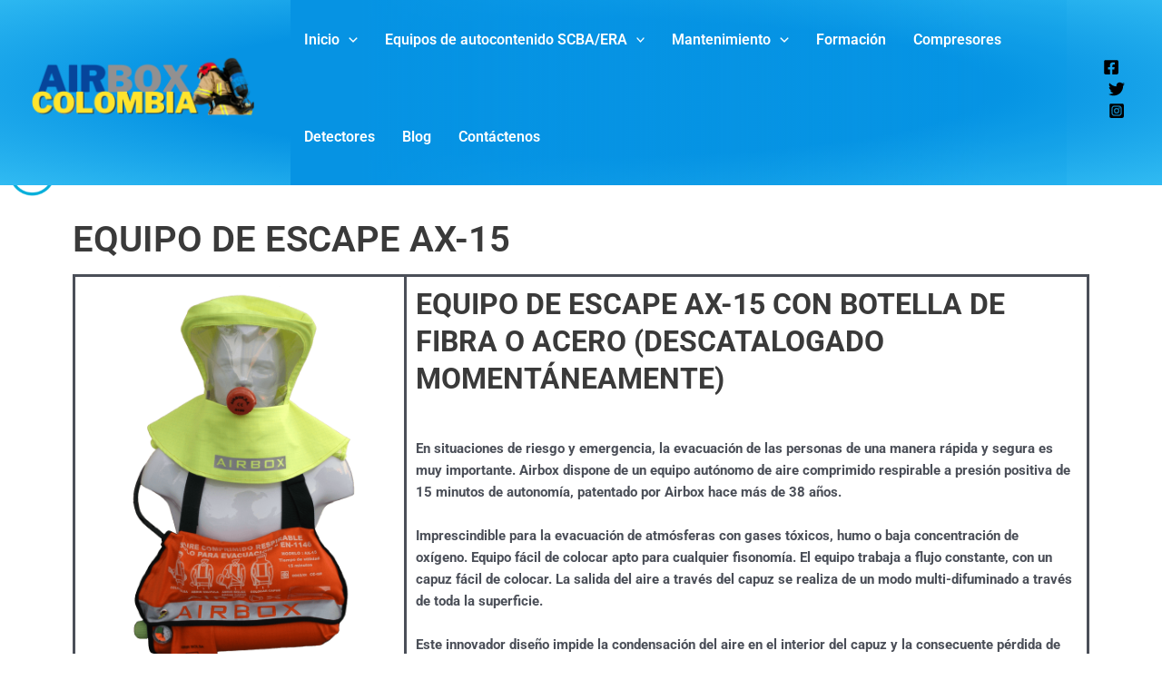

--- FILE ---
content_type: text/html; charset=UTF-8
request_url: https://airbox.lat/descripcion-equipo-ax-15/
body_size: 17778
content:
<!DOCTYPE html><html lang="es-CO" prefix="og: https://ogp.me/ns#"><head><meta charset="UTF-8"><meta name="viewport" content="width=device-width, initial-scale=1"><link rel="profile" href="https://gmpg.org/xfn/11"><title>Equipo AX-15 | Botella De Fibra O Acero | Airbox Colombia</title><meta name="description" content="El equipo AX-15 es imprescindible para la evacuación de atmósferas con gases tóxicos, humo o baja concentración de oxígeno. Botella de fibra o acero."/><meta name="robots" content="follow, index, max-snippet:-1, max-video-preview:-1, max-image-preview:large"/><link rel="canonical" href="https://airbox.lat/descripcion-equipo-ax-15/" /><meta property="og:locale" content="es_ES" /><meta property="og:type" content="article" /><meta property="og:title" content="Equipo AX-15 | Botella De Fibra O Acero | Airbox Colombia" /><meta property="og:description" content="El equipo AX-15 es imprescindible para la evacuación de atmósferas con gases tóxicos, humo o baja concentración de oxígeno. Botella de fibra o acero." /><meta property="og:url" content="https://airbox.lat/descripcion-equipo-ax-15/" /><meta property="og:site_name" content="Airbox Colombia" /><meta property="og:updated_time" content="2024-07-30T19:35:08+00:00" /><meta property="og:image" content="https://airbox.lat/wp-content/uploads/2023/05/flecha-atras_preview_rev_1.png" /><meta property="og:image:secure_url" content="https://airbox.lat/wp-content/uploads/2023/05/flecha-atras_preview_rev_1.png" /><meta property="og:image:width" content="450" /><meta property="og:image:height" content="250" /><meta property="og:image:alt" content="ax" /><meta property="og:image:type" content="image/png" /><meta property="product:price:currency" content="COP" /><meta name="twitter:card" content="summary_large_image" /><meta name="twitter:title" content="Equipo AX-15 | Botella De Fibra O Acero | Airbox Colombia" /><meta name="twitter:description" content="El equipo AX-15 es imprescindible para la evacuación de atmósferas con gases tóxicos, humo o baja concentración de oxígeno. Botella de fibra o acero." /><meta name="twitter:image" content="https://airbox.lat/wp-content/uploads/2023/05/flecha-atras_preview_rev_1.png" /><meta name="twitter:label1" content="Time to read" /><meta name="twitter:data1" content="1 minuto" /> <script type="application/ld+json" class="rank-math-schema">{"@context":"https://schema.org","@graph":[{"@type":"Organization","@id":"https://airbox.lat/#organization","name":"Airbox Colombia","url":"https://airbox.lat/","email":"airbox.co@airbox.lat","logo":{"@type":"ImageObject","@id":"https://airbox.lat/#logo","url":"https://airbox.lat/wp-content/uploads/2022/12/AIR-11_preview_rev_1.png","contentUrl":"https://airbox.lat/wp-content/uploads/2022/12/AIR-11_preview_rev_1.png","caption":"Airbox Colombia","inLanguage":"es-CO","width":"250","height":"250"},"contactPoint":[{"@type":"ContactPoint","telephone":"+57 318 3607690","contactType":"customer support"}]},{"@type":"WebSite","@id":"https://airbox.lat/#website","url":"https://airbox.lat","name":"Airbox Colombia","publisher":{"@id":"https://airbox.lat/#organization"},"inLanguage":"es-CO"},{"@type":"ImageObject","@id":"https://airbox.lat/wp-content/uploads/2023/05/flecha-atras_preview_rev_1-80x80.png","url":"https://airbox.lat/wp-content/uploads/2023/05/flecha-atras_preview_rev_1-80x80.png","width":"200","height":"200","inLanguage":"es-CO"},{"@type":"BreadcrumbList","@id":"https://airbox.lat/descripcion-equipo-ax-15/#breadcrumb","itemListElement":[{"@type":"ListItem","position":"1","item":{"@id":"https://airbox.lat/","name":"Home"}},{"@type":"ListItem","position":"2","item":{"@id":"https://airbox.lat/descripcion-equipo-ax-15/","name":"Descripci\u00f3n Equipo AX-15"}}]},{"@type":"ItemPage","@id":"https://airbox.lat/descripcion-equipo-ax-15/#webpage","url":"https://airbox.lat/descripcion-equipo-ax-15/","name":"Equipo AX-15 | Botella De Fibra O Acero | Airbox Colombia","datePublished":"2023-02-20T01:47:02+00:00","dateModified":"2024-07-30T19:35:08+00:00","isPartOf":{"@id":"https://airbox.lat/#website"},"primaryImageOfPage":{"@id":"https://airbox.lat/wp-content/uploads/2023/05/flecha-atras_preview_rev_1-80x80.png"},"inLanguage":"es-CO","breadcrumb":{"@id":"https://airbox.lat/descripcion-equipo-ax-15/#breadcrumb"}},{"@type":"Person","@id":"https://airbox.lat/descripcion-equipo-ax-15/#author","name":"gustavo.camacho.russy@gmail.com","image":{"@type":"ImageObject","@id":"https://airbox.lat/wp-content/litespeed/avatar/2f36ad31596239d39f7a1ea209a91b62.jpg?ver=1768505961","url":"https://airbox.lat/wp-content/litespeed/avatar/2f36ad31596239d39f7a1ea209a91b62.jpg?ver=1768505961","caption":"gustavo.camacho.russy@gmail.com","inLanguage":"es-CO"},"sameAs":["https://dextrategik.com"],"worksFor":{"@id":"https://airbox.lat/#organization"}},{"@type":"Product","name":"Equipo AX-15 | Botella De Fibra O Acero | Airbox Colombia","description":"El equipo AX-15 es imprescindible para la evacuaci\u00f3n de atm\u00f3sferas con gases t\u00f3xicos, humo o baja concentraci\u00f3n de ox\u00edgeno. Botella de fibra o acero.","offers":{"@type":"Offer","url":"https://airbox.lat/descripcion-equipo-ax-15/","price":"0","priceCurrency":"COP","availability":"InStock"},"review":{"@type":"Review","datePublished":"2023-02-20T01:47:02+00:00","dateModified":"2024-07-30T19:35:08+00:00","author":{"@id":"https://airbox.lat/descripcion-equipo-ax-15/#author","name":"gustavo.camacho.russy@gmail.com"},"reviewRating":{"@type":"Rating","ratingValue":"4.8"}},"@id":"https://airbox.lat/descripcion-equipo-ax-15/#schema-49948","mainEntityOfPage":{"@id":"https://airbox.lat/descripcion-equipo-ax-15/#webpage"}}]}</script> <link rel='dns-prefetch' href='//fonts.googleapis.com' /><link rel="alternate" type="application/rss+xml" title=" &raquo; Feed" href="https://airbox.lat/feed/" /><link rel="alternate" type="application/rss+xml" title=" &raquo; RSS de los comentarios" href="https://airbox.lat/comments/feed/" /><link data-optimized="2" rel="stylesheet" href="https://airbox.lat/wp-content/litespeed/css/cce496f7108877f0f39e4dc1b0a14639.css?ver=4f9cc" /><link rel="preconnect" href="https://fonts.gstatic.com/" crossorigin><!--[if IE]> <script src='https://airbox.lat/wp-content/themes/astra/assets/js/minified/flexibility.min.js?ver=4.8.3' id='astra-flexibility-js'></script> <script id="astra-flexibility-js-after">flexibility(document.documentElement);</script> <![endif]--> <script src='https://airbox.lat/wp-includes/js/jquery/jquery.min.js?ver=3.7.0' id='jquery-core-js'></script> <link rel="https://api.w.org/" href="https://airbox.lat/wp-json/" /><link rel="alternate" type="application/json" href="https://airbox.lat/wp-json/wp/v2/pages/2753" /><link rel="EditURI" type="application/rsd+xml" title="RSD" href="https://airbox.lat/xmlrpc.php?rsd" /><meta name="generator" content="WordPress 6.3.7" /><link rel='shortlink' href='https://airbox.lat/?p=2753' /><link rel="alternate" type="application/json+oembed" href="https://airbox.lat/wp-json/oembed/1.0/embed?url=https%3A%2F%2Fairbox.lat%2Fdescripcion-equipo-ax-15%2F" /><link rel="alternate" type="text/xml+oembed" href="https://airbox.lat/wp-json/oembed/1.0/embed?url=https%3A%2F%2Fairbox.lat%2Fdescripcion-equipo-ax-15%2F&#038;format=xml" /><meta name="generator" content="Elementor 3.20.3; features: e_optimized_assets_loading, e_optimized_css_loading, additional_custom_breakpoints, block_editor_assets_optimize, e_image_loading_optimization; settings: css_print_method-external, google_font-enabled, font_display-auto"><link rel="icon" href="https://airbox.lat/wp-content/uploads/2023/09/cropped-Favicon-1-32x32.png" sizes="32x32" /><link rel="icon" href="https://airbox.lat/wp-content/uploads/2023/09/cropped-Favicon-1-192x192.png" sizes="192x192" /><link rel="apple-touch-icon" href="https://airbox.lat/wp-content/uploads/2023/09/cropped-Favicon-1-180x180.png" /><meta name="msapplication-TileImage" content="https://airbox.lat/wp-content/uploads/2023/09/cropped-Favicon-1-270x270.png" /></head><body itemtype='https://schema.org/WebPage' itemscope='itemscope' class="page-template-default page page-id-2753 wp-custom-logo ast-desktop ast-page-builder-template ast-no-sidebar astra-4.8.3 group-blog ast-single-post ast-inherit-site-logo-transparent ast-hfb-header ast-full-width-primary-header elementor-default elementor-kit-10 elementor-page elementor-page-2753"><a
class="skip-link screen-reader-text"
href="#content"
title="Ir al contenido">
Ir al contenido</a><div
class="hfeed site" id="page"><header
class="site-header header-main-layout-1 ast-primary-menu-enabled ast-hide-custom-menu-mobile ast-builder-menu-toggle-icon ast-mobile-header-inline" id="masthead" itemtype="https://schema.org/WPHeader" itemscope="itemscope" itemid="#masthead"		><div id="ast-desktop-header" data-toggle-type="dropdown"><div class="ast-main-header-wrap main-header-bar-wrap "><div class="ast-primary-header-bar ast-primary-header main-header-bar site-header-focus-item" data-section="section-primary-header-builder"><div class="site-primary-header-wrap ast-builder-grid-row-container site-header-focus-item ast-container" data-section="section-primary-header-builder"><div class="ast-builder-grid-row ast-builder-grid-row-has-sides ast-grid-center-col-layout"><div class="site-header-primary-section-left site-header-section ast-flex site-header-section-left"><div class="ast-builder-layout-element ast-flex site-header-focus-item" data-section="title_tagline"><div
class="site-branding ast-site-identity" itemtype="https://schema.org/Organization" itemscope="itemscope"				>
<span class="site-logo-img"><a href="https://airbox.lat/" class="custom-logo-link" rel="home"><img data-lazyloaded="1" data-placeholder-resp="245x82" src="[data-uri]" width="245" height="82" data-src="https://airbox.lat/wp-content/uploads/2022/12/cropped-AIR-11_preview_rev_1-245x82.png" class="custom-logo" alt="" decoding="async" data-srcset="https://airbox.lat/wp-content/uploads/2022/12/cropped-AIR-11_preview_rev_1-245x82.png 245w, https://airbox.lat/wp-content/uploads/2022/12/cropped-AIR-11_preview_rev_1.png 250w" data-sizes="(max-width: 245px) 100vw, 245px" /><noscript><img width="245" height="82" src="https://airbox.lat/wp-content/uploads/2022/12/cropped-AIR-11_preview_rev_1-245x82.png" class="custom-logo" alt="" decoding="async" srcset="https://airbox.lat/wp-content/uploads/2022/12/cropped-AIR-11_preview_rev_1-245x82.png 245w, https://airbox.lat/wp-content/uploads/2022/12/cropped-AIR-11_preview_rev_1.png 250w" sizes="(max-width: 245px) 100vw, 245px" /></noscript></a></span><div class="ast-site-title-wrap">
<span class="site-title" itemprop="name">
<a href="https://airbox.lat/" rel="home" itemprop="url" >
</a>
</span></div></div></div><div class="site-header-primary-section-left-center site-header-section ast-flex ast-grid-left-center-section"></div></div><div class="site-header-primary-section-center site-header-section ast-flex ast-grid-section-center"><div class="ast-builder-menu-1 ast-builder-menu ast-flex ast-builder-menu-1-focus-item ast-builder-layout-element site-header-focus-item" data-section="section-hb-menu-1"><div class="ast-main-header-bar-alignment"><div class="main-header-bar-navigation"><nav class="site-navigation ast-flex-grow-1 navigation-accessibility site-header-focus-item" id="primary-site-navigation-desktop" aria-label="Site Navigation: Menu Principal" itemtype="https://schema.org/SiteNavigationElement" itemscope="itemscope"><div class="main-navigation ast-inline-flex"><ul id="ast-hf-menu-1" class="main-header-menu ast-menu-shadow ast-nav-menu ast-flex  submenu-with-border astra-menu-animation-slide-down  stack-on-mobile"><li id="menu-item-3640" class="menu-item menu-item-type-post_type menu-item-object-page menu-item-home menu-item-has-children menu-item-3640"><a aria-expanded="false" href="https://airbox.lat/" class="menu-link">Inicio<span role="application" class="dropdown-menu-toggle ast-header-navigation-arrow" tabindex="0" aria-expanded="false" aria-label="Alternar menú" ><span class="ast-icon icon-arrow"><svg class="ast-arrow-svg" xmlns="http://www.w3.org/2000/svg" xmlns:xlink="http://www.w3.org/1999/xlink" version="1.1" x="0px" y="0px" width="26px" height="16.043px" viewBox="57 35.171 26 16.043" enable-background="new 57 35.171 26 16.043" xml:space="preserve">
<path d="M57.5,38.193l12.5,12.5l12.5-12.5l-2.5-2.5l-10,10l-10-10L57.5,38.193z"/>
</svg></span></span></a><button class="ast-menu-toggle" aria-expanded="false"><span class="screen-reader-text">Alternar menú</span><span class="ast-icon icon-arrow"><svg class="ast-arrow-svg" xmlns="http://www.w3.org/2000/svg" xmlns:xlink="http://www.w3.org/1999/xlink" version="1.1" x="0px" y="0px" width="26px" height="16.043px" viewBox="57 35.171 26 16.043" enable-background="new 57 35.171 26 16.043" xml:space="preserve">
<path d="M57.5,38.193l12.5,12.5l12.5-12.5l-2.5-2.5l-10,10l-10-10L57.5,38.193z"/>
</svg></span></button><ul class="sub-menu"><li id="menu-item-3639" class="menu-item menu-item-type-post_type menu-item-object-page menu-item-3639"><a href="https://airbox.lat/quienes-somos/" class="menu-link"><span class="ast-icon icon-arrow"><svg class="ast-arrow-svg" xmlns="http://www.w3.org/2000/svg" xmlns:xlink="http://www.w3.org/1999/xlink" version="1.1" x="0px" y="0px" width="26px" height="16.043px" viewBox="57 35.171 26 16.043" enable-background="new 57 35.171 26 16.043" xml:space="preserve">
<path d="M57.5,38.193l12.5,12.5l12.5-12.5l-2.5-2.5l-10,10l-10-10L57.5,38.193z"/>
</svg></span>Quienes Somos</a></li><li id="menu-item-5639" class="menu-item menu-item-type-post_type menu-item-object-page menu-item-5639"><a href="https://airbox.lat/acreditaciones-y-certificados/" class="menu-link"><span class="ast-icon icon-arrow"><svg class="ast-arrow-svg" xmlns="http://www.w3.org/2000/svg" xmlns:xlink="http://www.w3.org/1999/xlink" version="1.1" x="0px" y="0px" width="26px" height="16.043px" viewBox="57 35.171 26 16.043" enable-background="new 57 35.171 26 16.043" xml:space="preserve">
<path d="M57.5,38.193l12.5,12.5l12.5-12.5l-2.5-2.5l-10,10l-10-10L57.5,38.193z"/>
</svg></span>Acreditaciones y Certificados</a></li></ul></li><li id="menu-item-5883" class="menu-item menu-item-type-custom menu-item-object-custom menu-item-has-children menu-item-5883"><a aria-expanded="false" href="#" class="menu-link">Equipos de autocontenido SCBA/ERA<span role="application" class="dropdown-menu-toggle ast-header-navigation-arrow" tabindex="0" aria-expanded="false" aria-label="Alternar menú" ><span class="ast-icon icon-arrow"><svg class="ast-arrow-svg" xmlns="http://www.w3.org/2000/svg" xmlns:xlink="http://www.w3.org/1999/xlink" version="1.1" x="0px" y="0px" width="26px" height="16.043px" viewBox="57 35.171 26 16.043" enable-background="new 57 35.171 26 16.043" xml:space="preserve">
<path d="M57.5,38.193l12.5,12.5l12.5-12.5l-2.5-2.5l-10,10l-10-10L57.5,38.193z"/>
</svg></span></span></a><button class="ast-menu-toggle" aria-expanded="false"><span class="screen-reader-text">Alternar menú</span><span class="ast-icon icon-arrow"><svg class="ast-arrow-svg" xmlns="http://www.w3.org/2000/svg" xmlns:xlink="http://www.w3.org/1999/xlink" version="1.1" x="0px" y="0px" width="26px" height="16.043px" viewBox="57 35.171 26 16.043" enable-background="new 57 35.171 26 16.043" xml:space="preserve">
<path d="M57.5,38.193l12.5,12.5l12.5-12.5l-2.5-2.5l-10,10l-10-10L57.5,38.193z"/>
</svg></span></button><ul class="sub-menu"><li id="menu-item-1456" class="menu-item menu-item-type-post_type menu-item-object-page menu-item-1456"><a href="https://airbox.lat/equipos-scba-era/" class="menu-link"><span class="ast-icon icon-arrow"><svg class="ast-arrow-svg" xmlns="http://www.w3.org/2000/svg" xmlns:xlink="http://www.w3.org/1999/xlink" version="1.1" x="0px" y="0px" width="26px" height="16.043px" viewBox="57 35.171 26 16.043" enable-background="new 57 35.171 26 16.043" xml:space="preserve">
<path d="M57.5,38.193l12.5,12.5l12.5-12.5l-2.5-2.5l-10,10l-10-10L57.5,38.193z"/>
</svg></span>Equipos de autocontenido</a></li><li id="menu-item-2824" class="menu-item menu-item-type-post_type menu-item-object-page menu-item-2824"><a href="https://airbox.lat/equipos-escape/" class="menu-link"><span class="ast-icon icon-arrow"><svg class="ast-arrow-svg" xmlns="http://www.w3.org/2000/svg" xmlns:xlink="http://www.w3.org/1999/xlink" version="1.1" x="0px" y="0px" width="26px" height="16.043px" viewBox="57 35.171 26 16.043" enable-background="new 57 35.171 26 16.043" xml:space="preserve">
<path d="M57.5,38.193l12.5,12.5l12.5-12.5l-2.5-2.5l-10,10l-10-10L57.5,38.193z"/>
</svg></span>Equipos de Escape</a></li><li id="menu-item-2874" class="menu-item menu-item-type-post_type menu-item-object-page menu-item-2874"><a href="https://airbox.lat/equipos-de-rescate-2/" class="menu-link"><span class="ast-icon icon-arrow"><svg class="ast-arrow-svg" xmlns="http://www.w3.org/2000/svg" xmlns:xlink="http://www.w3.org/1999/xlink" version="1.1" x="0px" y="0px" width="26px" height="16.043px" viewBox="57 35.171 26 16.043" enable-background="new 57 35.171 26 16.043" xml:space="preserve">
<path d="M57.5,38.193l12.5,12.5l12.5-12.5l-2.5-2.5l-10,10l-10-10L57.5,38.193z"/>
</svg></span>Equipos Rescate rapido</a></li><li id="menu-item-4363" class="menu-item menu-item-type-post_type menu-item-object-page menu-item-4363"><a href="https://airbox.lat/linea-de-aire-2/" class="menu-link"><span class="ast-icon icon-arrow"><svg class="ast-arrow-svg" xmlns="http://www.w3.org/2000/svg" xmlns:xlink="http://www.w3.org/1999/xlink" version="1.1" x="0px" y="0px" width="26px" height="16.043px" viewBox="57 35.171 26 16.043" enable-background="new 57 35.171 26 16.043" xml:space="preserve">
<path d="M57.5,38.193l12.5,12.5l12.5-12.5l-2.5-2.5l-10,10l-10-10L57.5,38.193z"/>
</svg></span>Equipos de respiracion semiautonoma</a></li><li id="menu-item-3447" class="menu-item menu-item-type-post_type menu-item-object-page menu-item-3447"><a href="https://airbox.lat/dispositivo-superpass/" class="menu-link"><span class="ast-icon icon-arrow"><svg class="ast-arrow-svg" xmlns="http://www.w3.org/2000/svg" xmlns:xlink="http://www.w3.org/1999/xlink" version="1.1" x="0px" y="0px" width="26px" height="16.043px" viewBox="57 35.171 26 16.043" enable-background="new 57 35.171 26 16.043" xml:space="preserve">
<path d="M57.5,38.193l12.5,12.5l12.5-12.5l-2.5-2.5l-10,10l-10-10L57.5,38.193z"/>
</svg></span>Super Pass FENIX ONE con 19 Alertas</a></li></ul></li><li id="menu-item-5882" class="menu-item menu-item-type-custom menu-item-object-custom menu-item-has-children menu-item-5882"><a aria-expanded="false" href="#" class="menu-link">Mantenimiento<span role="application" class="dropdown-menu-toggle ast-header-navigation-arrow" tabindex="0" aria-expanded="false" aria-label="Alternar menú" ><span class="ast-icon icon-arrow"><svg class="ast-arrow-svg" xmlns="http://www.w3.org/2000/svg" xmlns:xlink="http://www.w3.org/1999/xlink" version="1.1" x="0px" y="0px" width="26px" height="16.043px" viewBox="57 35.171 26 16.043" enable-background="new 57 35.171 26 16.043" xml:space="preserve">
<path d="M57.5,38.193l12.5,12.5l12.5-12.5l-2.5-2.5l-10,10l-10-10L57.5,38.193z"/>
</svg></span></span></a><button class="ast-menu-toggle" aria-expanded="false"><span class="screen-reader-text">Alternar menú</span><span class="ast-icon icon-arrow"><svg class="ast-arrow-svg" xmlns="http://www.w3.org/2000/svg" xmlns:xlink="http://www.w3.org/1999/xlink" version="1.1" x="0px" y="0px" width="26px" height="16.043px" viewBox="57 35.171 26 16.043" enable-background="new 57 35.171 26 16.043" xml:space="preserve">
<path d="M57.5,38.193l12.5,12.5l12.5-12.5l-2.5-2.5l-10,10l-10-10L57.5,38.193z"/>
</svg></span></button><ul class="sub-menu"><li id="menu-item-82" class="menu-item menu-item-type-post_type menu-item-object-page menu-item-82"><a href="https://airbox.lat/mantenimiento_lab/" class="menu-link"><span class="ast-icon icon-arrow"><svg class="ast-arrow-svg" xmlns="http://www.w3.org/2000/svg" xmlns:xlink="http://www.w3.org/1999/xlink" version="1.1" x="0px" y="0px" width="26px" height="16.043px" viewBox="57 35.171 26 16.043" enable-background="new 57 35.171 26 16.043" xml:space="preserve">
<path d="M57.5,38.193l12.5,12.5l12.5-12.5l-2.5-2.5l-10,10l-10-10L57.5,38.193z"/>
</svg></span>Mantenimiento en Laboratorio</a></li><li id="menu-item-3745" class="menu-item menu-item-type-post_type menu-item-object-page menu-item-3745"><a href="https://airbox.lat/mantenimiento-unidad-movil/" class="menu-link"><span class="ast-icon icon-arrow"><svg class="ast-arrow-svg" xmlns="http://www.w3.org/2000/svg" xmlns:xlink="http://www.w3.org/1999/xlink" version="1.1" x="0px" y="0px" width="26px" height="16.043px" viewBox="57 35.171 26 16.043" enable-background="new 57 35.171 26 16.043" xml:space="preserve">
<path d="M57.5,38.193l12.5,12.5l12.5-12.5l-2.5-2.5l-10,10l-10-10L57.5,38.193z"/>
</svg></span>Mantenimiento Unidad Movil</a></li></ul></li><li id="menu-item-83" class="menu-item menu-item-type-post_type menu-item-object-page menu-item-83"><a href="https://airbox.lat/airbox-formacion/" class="menu-link">Formación</a></li><li id="menu-item-3095" class="menu-item menu-item-type-post_type menu-item-object-page menu-item-3095"><a href="https://airbox.lat/compresores-de-alta-presion/" class="menu-link">Compresores</a></li><li id="menu-item-3416" class="menu-item menu-item-type-post_type menu-item-object-page menu-item-3416"><a href="https://airbox.lat/detectores-de-gas/" class="menu-link">Detectores</a></li><li id="menu-item-5621" class="menu-item menu-item-type-post_type menu-item-object-page menu-item-5621"><a href="https://airbox.lat/blog/" class="menu-link">Blog</a></li><li id="menu-item-5640" class="menu-item menu-item-type-post_type menu-item-object-page menu-item-5640"><a href="https://airbox.lat/contacto/" class="menu-link">Contáctenos</a></li></ul></div></nav></div></div></div></div><div class="site-header-primary-section-right site-header-section ast-flex ast-grid-right-section"><div class="site-header-primary-section-right-center site-header-section ast-flex ast-grid-right-center-section"></div><div class="ast-builder-layout-element ast-flex site-header-focus-item" data-section="section-hb-social-icons-1"><div class="ast-header-social-1-wrap ast-header-social-wrap"><div class="header-social-inner-wrap element-social-inner-wrap social-show-label-false ast-social-color-type-custom ast-social-stack-none ast-social-element-style-filled"><a href="https://www.facebook.com/airboxcolombia/" aria-label=Facebook target="_blank" rel="noopener noreferrer" style="--color: #557dbc; --background-color: transparent;" class="ast-builder-social-element ast-inline-flex ast-facebook header-social-item"><span aria-hidden="true" class="ahfb-svg-iconset ast-inline-flex svg-baseline"><svg xmlns='http://www.w3.org/2000/svg' viewBox='0 0 448 512'><path d='M400 32H48A48 48 0 0 0 0 80v352a48 48 0 0 0 48 48h137.25V327.69h-63V256h63v-54.64c0-62.15 37-96.48 93.67-96.48 27.14 0 55.52 4.84 55.52 4.84v61h-31.27c-30.81 0-40.42 19.12-40.42 38.73V256h68.78l-11 71.69h-57.78V480H400a48 48 0 0 0 48-48V80a48 48 0 0 0-48-48z'></path></svg></span></a><a href="https://twitter.com/airbox_colombia" aria-label=Twitter target="_blank" rel="noopener noreferrer" style="--color: #7acdee; --background-color: transparent;" class="ast-builder-social-element ast-inline-flex ast-twitter header-social-item"><span aria-hidden="true" class="ahfb-svg-iconset ast-inline-flex svg-baseline"><svg xmlns='http://www.w3.org/2000/svg' viewBox='0 0 512 512'><path d='M459.37 151.716c.325 4.548.325 9.097.325 13.645 0 138.72-105.583 298.558-298.558 298.558-59.452 0-114.68-17.219-161.137-47.106 8.447.974 16.568 1.299 25.34 1.299 49.055 0 94.213-16.568 130.274-44.832-46.132-.975-84.792-31.188-98.112-72.772 6.498.974 12.995 1.624 19.818 1.624 9.421 0 18.843-1.3 27.614-3.573-48.081-9.747-84.143-51.98-84.143-102.985v-1.299c13.969 7.797 30.214 12.67 47.431 13.319-28.264-18.843-46.781-51.005-46.781-87.391 0-19.492 5.197-37.36 14.294-52.954 51.655 63.675 129.3 105.258 216.365 109.807-1.624-7.797-2.599-15.918-2.599-24.04 0-57.828 46.782-104.934 104.934-104.934 30.213 0 57.502 12.67 76.67 33.137 23.715-4.548 46.456-13.32 66.599-25.34-7.798 24.366-24.366 44.833-46.132 57.827 21.117-2.273 41.584-8.122 60.426-16.243-14.292 20.791-32.161 39.308-52.628 54.253z'></path></svg></span></a><a href="https://www.instagram.com/airboxcolombia/?hl=es-la" aria-label=Instagram target="_blank" rel="noopener noreferrer" style="--color: #8a3ab9; --background-color: transparent;" class="ast-builder-social-element ast-inline-flex ast-instagram header-social-item"><span aria-hidden="true" class="ahfb-svg-iconset ast-inline-flex svg-baseline"><svg xmlns='http://www.w3.org/2000/svg' viewBox='0 0 448 512'><path d='M224,202.66A53.34,53.34,0,1,0,277.36,256,53.38,53.38,0,0,0,224,202.66Zm124.71-41a54,54,0,0,0-30.41-30.41c-21-8.29-71-6.43-94.3-6.43s-73.25-1.93-94.31,6.43a54,54,0,0,0-30.41,30.41c-8.28,21-6.43,71.05-6.43,94.33S91,329.26,99.32,350.33a54,54,0,0,0,30.41,30.41c21,8.29,71,6.43,94.31,6.43s73.24,1.93,94.3-6.43a54,54,0,0,0,30.41-30.41c8.35-21,6.43-71.05,6.43-94.33S357.1,182.74,348.75,161.67ZM224,338a82,82,0,1,1,82-82A81.9,81.9,0,0,1,224,338Zm85.38-148.3a19.14,19.14,0,1,1,19.13-19.14A19.1,19.1,0,0,1,309.42,189.74ZM400,32H48A48,48,0,0,0,0,80V432a48,48,0,0,0,48,48H400a48,48,0,0,0,48-48V80A48,48,0,0,0,400,32ZM382.88,322c-1.29,25.63-7.14,48.34-25.85,67s-41.4,24.63-67,25.85c-26.41,1.49-105.59,1.49-132,0-25.63-1.29-48.26-7.15-67-25.85s-24.63-41.42-25.85-67c-1.49-26.42-1.49-105.61,0-132,1.29-25.63,7.07-48.34,25.85-67s41.47-24.56,67-25.78c26.41-1.49,105.59-1.49,132,0,25.63,1.29,48.33,7.15,67,25.85s24.63,41.42,25.85,67.05C384.37,216.44,384.37,295.56,382.88,322Z'></path></svg></span></a></div></div></div></div></div></div></div></div></div><div id="ast-mobile-header" class="ast-mobile-header-wrap " data-type="dropdown"><div class="ast-main-header-wrap main-header-bar-wrap" ><div class="ast-primary-header-bar ast-primary-header main-header-bar site-primary-header-wrap site-header-focus-item ast-builder-grid-row-layout-default ast-builder-grid-row-tablet-layout-default ast-builder-grid-row-mobile-layout-default" data-section="section-primary-header-builder"><div class="ast-builder-grid-row ast-builder-grid-row-has-sides ast-builder-grid-row-no-center"><div class="site-header-primary-section-left site-header-section ast-flex site-header-section-left"><div class="ast-builder-layout-element ast-flex site-header-focus-item" data-section="title_tagline"><div
class="site-branding ast-site-identity" itemtype="https://schema.org/Organization" itemscope="itemscope"				>
<span class="site-logo-img"><a href="https://airbox.lat/" class="custom-logo-link" rel="home"><img data-lazyloaded="1" data-placeholder-resp="245x82" src="[data-uri]" width="245" height="82" data-src="https://airbox.lat/wp-content/uploads/2022/12/cropped-AIR-11_preview_rev_1-245x82.png" class="custom-logo" alt="" decoding="async" data-srcset="https://airbox.lat/wp-content/uploads/2022/12/cropped-AIR-11_preview_rev_1-245x82.png 245w, https://airbox.lat/wp-content/uploads/2022/12/cropped-AIR-11_preview_rev_1.png 250w" data-sizes="(max-width: 245px) 100vw, 245px" /><noscript><img width="245" height="82" src="https://airbox.lat/wp-content/uploads/2022/12/cropped-AIR-11_preview_rev_1-245x82.png" class="custom-logo" alt="" decoding="async" srcset="https://airbox.lat/wp-content/uploads/2022/12/cropped-AIR-11_preview_rev_1-245x82.png 245w, https://airbox.lat/wp-content/uploads/2022/12/cropped-AIR-11_preview_rev_1.png 250w" sizes="(max-width: 245px) 100vw, 245px" /></noscript></a></span><div class="ast-site-title-wrap">
<span class="site-title" itemprop="name">
<a href="https://airbox.lat/" rel="home" itemprop="url" >
</a>
</span></div></div></div></div><div class="site-header-primary-section-right site-header-section ast-flex ast-grid-right-section"><div class="ast-builder-layout-element ast-flex site-header-focus-item" data-section="section-header-mobile-trigger"><div class="ast-button-wrap">
<button type="button" class="menu-toggle main-header-menu-toggle ast-mobile-menu-trigger-minimal"   aria-expanded="false">
<span class="screen-reader-text">Main Menu</span>
<span class="mobile-menu-toggle-icon">
<span aria-hidden="true" class="ahfb-svg-iconset ast-inline-flex svg-baseline"><svg class='ast-mobile-svg ast-menu-svg' fill='currentColor' version='1.1' xmlns='http://www.w3.org/2000/svg' width='24' height='24' viewBox='0 0 24 24'><path d='M3 13h18c0.552 0 1-0.448 1-1s-0.448-1-1-1h-18c-0.552 0-1 0.448-1 1s0.448 1 1 1zM3 7h18c0.552 0 1-0.448 1-1s-0.448-1-1-1h-18c-0.552 0-1 0.448-1 1s0.448 1 1 1zM3 19h18c0.552 0 1-0.448 1-1s-0.448-1-1-1h-18c-0.552 0-1 0.448-1 1s0.448 1 1 1z'></path></svg></span><span aria-hidden="true" class="ahfb-svg-iconset ast-inline-flex svg-baseline"><svg class='ast-mobile-svg ast-close-svg' fill='currentColor' version='1.1' xmlns='http://www.w3.org/2000/svg' width='24' height='24' viewBox='0 0 24 24'><path d='M5.293 6.707l5.293 5.293-5.293 5.293c-0.391 0.391-0.391 1.024 0 1.414s1.024 0.391 1.414 0l5.293-5.293 5.293 5.293c0.391 0.391 1.024 0.391 1.414 0s0.391-1.024 0-1.414l-5.293-5.293 5.293-5.293c0.391-0.391 0.391-1.024 0-1.414s-1.024-0.391-1.414 0l-5.293 5.293-5.293-5.293c-0.391-0.391-1.024-0.391-1.414 0s-0.391 1.024 0 1.414z'></path></svg></span>					</span>
</button></div></div></div></div></div></div><div class="ast-mobile-header-content content-align-flex-start "><div class="ast-builder-menu-mobile ast-builder-menu ast-builder-menu-mobile-focus-item ast-builder-layout-element site-header-focus-item" data-section="section-header-mobile-menu"><div class="ast-main-header-bar-alignment"><div class="main-header-bar-navigation"><nav class="site-navigation ast-flex-grow-1 navigation-accessibility site-header-focus-item" id="ast-mobile-site-navigation" aria-label="Site Navigation: Menu Principal" itemtype="https://schema.org/SiteNavigationElement" itemscope="itemscope"><div class="main-navigation"><ul id="ast-hf-mobile-menu" class="main-header-menu ast-nav-menu ast-flex  submenu-with-border astra-menu-animation-fade  stack-on-mobile"><li class="menu-item menu-item-type-post_type menu-item-object-page menu-item-home menu-item-has-children menu-item-3640"><a aria-expanded="false" href="https://airbox.lat/" class="menu-link">Inicio<span role="application" class="dropdown-menu-toggle ast-header-navigation-arrow" tabindex="0" aria-expanded="false" aria-label="Alternar menú" ><span class="ast-icon icon-arrow"><svg class="ast-arrow-svg" xmlns="http://www.w3.org/2000/svg" xmlns:xlink="http://www.w3.org/1999/xlink" version="1.1" x="0px" y="0px" width="26px" height="16.043px" viewBox="57 35.171 26 16.043" enable-background="new 57 35.171 26 16.043" xml:space="preserve">
<path d="M57.5,38.193l12.5,12.5l12.5-12.5l-2.5-2.5l-10,10l-10-10L57.5,38.193z"/>
</svg></span></span></a><button class="ast-menu-toggle" aria-expanded="false"><span class="screen-reader-text">Alternar menú</span><span class="ast-icon icon-arrow"><svg class="ast-arrow-svg" xmlns="http://www.w3.org/2000/svg" xmlns:xlink="http://www.w3.org/1999/xlink" version="1.1" x="0px" y="0px" width="26px" height="16.043px" viewBox="57 35.171 26 16.043" enable-background="new 57 35.171 26 16.043" xml:space="preserve">
<path d="M57.5,38.193l12.5,12.5l12.5-12.5l-2.5-2.5l-10,10l-10-10L57.5,38.193z"/>
</svg></span></button><ul class="sub-menu"><li class="menu-item menu-item-type-post_type menu-item-object-page menu-item-3639"><a href="https://airbox.lat/quienes-somos/" class="menu-link"><span class="ast-icon icon-arrow"><svg class="ast-arrow-svg" xmlns="http://www.w3.org/2000/svg" xmlns:xlink="http://www.w3.org/1999/xlink" version="1.1" x="0px" y="0px" width="26px" height="16.043px" viewBox="57 35.171 26 16.043" enable-background="new 57 35.171 26 16.043" xml:space="preserve">
<path d="M57.5,38.193l12.5,12.5l12.5-12.5l-2.5-2.5l-10,10l-10-10L57.5,38.193z"/>
</svg></span>Quienes Somos</a></li><li class="menu-item menu-item-type-post_type menu-item-object-page menu-item-5639"><a href="https://airbox.lat/acreditaciones-y-certificados/" class="menu-link"><span class="ast-icon icon-arrow"><svg class="ast-arrow-svg" xmlns="http://www.w3.org/2000/svg" xmlns:xlink="http://www.w3.org/1999/xlink" version="1.1" x="0px" y="0px" width="26px" height="16.043px" viewBox="57 35.171 26 16.043" enable-background="new 57 35.171 26 16.043" xml:space="preserve">
<path d="M57.5,38.193l12.5,12.5l12.5-12.5l-2.5-2.5l-10,10l-10-10L57.5,38.193z"/>
</svg></span>Acreditaciones y Certificados</a></li></ul></li><li class="menu-item menu-item-type-custom menu-item-object-custom menu-item-has-children menu-item-5883"><a aria-expanded="false" href="#" class="menu-link">Equipos de autocontenido SCBA/ERA<span role="application" class="dropdown-menu-toggle ast-header-navigation-arrow" tabindex="0" aria-expanded="false" aria-label="Alternar menú" ><span class="ast-icon icon-arrow"><svg class="ast-arrow-svg" xmlns="http://www.w3.org/2000/svg" xmlns:xlink="http://www.w3.org/1999/xlink" version="1.1" x="0px" y="0px" width="26px" height="16.043px" viewBox="57 35.171 26 16.043" enable-background="new 57 35.171 26 16.043" xml:space="preserve">
<path d="M57.5,38.193l12.5,12.5l12.5-12.5l-2.5-2.5l-10,10l-10-10L57.5,38.193z"/>
</svg></span></span></a><button class="ast-menu-toggle" aria-expanded="false"><span class="screen-reader-text">Alternar menú</span><span class="ast-icon icon-arrow"><svg class="ast-arrow-svg" xmlns="http://www.w3.org/2000/svg" xmlns:xlink="http://www.w3.org/1999/xlink" version="1.1" x="0px" y="0px" width="26px" height="16.043px" viewBox="57 35.171 26 16.043" enable-background="new 57 35.171 26 16.043" xml:space="preserve">
<path d="M57.5,38.193l12.5,12.5l12.5-12.5l-2.5-2.5l-10,10l-10-10L57.5,38.193z"/>
</svg></span></button><ul class="sub-menu"><li class="menu-item menu-item-type-post_type menu-item-object-page menu-item-1456"><a href="https://airbox.lat/equipos-scba-era/" class="menu-link"><span class="ast-icon icon-arrow"><svg class="ast-arrow-svg" xmlns="http://www.w3.org/2000/svg" xmlns:xlink="http://www.w3.org/1999/xlink" version="1.1" x="0px" y="0px" width="26px" height="16.043px" viewBox="57 35.171 26 16.043" enable-background="new 57 35.171 26 16.043" xml:space="preserve">
<path d="M57.5,38.193l12.5,12.5l12.5-12.5l-2.5-2.5l-10,10l-10-10L57.5,38.193z"/>
</svg></span>Equipos de autocontenido</a></li><li class="menu-item menu-item-type-post_type menu-item-object-page menu-item-2824"><a href="https://airbox.lat/equipos-escape/" class="menu-link"><span class="ast-icon icon-arrow"><svg class="ast-arrow-svg" xmlns="http://www.w3.org/2000/svg" xmlns:xlink="http://www.w3.org/1999/xlink" version="1.1" x="0px" y="0px" width="26px" height="16.043px" viewBox="57 35.171 26 16.043" enable-background="new 57 35.171 26 16.043" xml:space="preserve">
<path d="M57.5,38.193l12.5,12.5l12.5-12.5l-2.5-2.5l-10,10l-10-10L57.5,38.193z"/>
</svg></span>Equipos de Escape</a></li><li class="menu-item menu-item-type-post_type menu-item-object-page menu-item-2874"><a href="https://airbox.lat/equipos-de-rescate-2/" class="menu-link"><span class="ast-icon icon-arrow"><svg class="ast-arrow-svg" xmlns="http://www.w3.org/2000/svg" xmlns:xlink="http://www.w3.org/1999/xlink" version="1.1" x="0px" y="0px" width="26px" height="16.043px" viewBox="57 35.171 26 16.043" enable-background="new 57 35.171 26 16.043" xml:space="preserve">
<path d="M57.5,38.193l12.5,12.5l12.5-12.5l-2.5-2.5l-10,10l-10-10L57.5,38.193z"/>
</svg></span>Equipos Rescate rapido</a></li><li class="menu-item menu-item-type-post_type menu-item-object-page menu-item-4363"><a href="https://airbox.lat/linea-de-aire-2/" class="menu-link"><span class="ast-icon icon-arrow"><svg class="ast-arrow-svg" xmlns="http://www.w3.org/2000/svg" xmlns:xlink="http://www.w3.org/1999/xlink" version="1.1" x="0px" y="0px" width="26px" height="16.043px" viewBox="57 35.171 26 16.043" enable-background="new 57 35.171 26 16.043" xml:space="preserve">
<path d="M57.5,38.193l12.5,12.5l12.5-12.5l-2.5-2.5l-10,10l-10-10L57.5,38.193z"/>
</svg></span>Equipos de respiracion semiautonoma</a></li><li class="menu-item menu-item-type-post_type menu-item-object-page menu-item-3447"><a href="https://airbox.lat/dispositivo-superpass/" class="menu-link"><span class="ast-icon icon-arrow"><svg class="ast-arrow-svg" xmlns="http://www.w3.org/2000/svg" xmlns:xlink="http://www.w3.org/1999/xlink" version="1.1" x="0px" y="0px" width="26px" height="16.043px" viewBox="57 35.171 26 16.043" enable-background="new 57 35.171 26 16.043" xml:space="preserve">
<path d="M57.5,38.193l12.5,12.5l12.5-12.5l-2.5-2.5l-10,10l-10-10L57.5,38.193z"/>
</svg></span>Super Pass FENIX ONE con 19 Alertas</a></li></ul></li><li class="menu-item menu-item-type-custom menu-item-object-custom menu-item-has-children menu-item-5882"><a aria-expanded="false" href="#" class="menu-link">Mantenimiento<span role="application" class="dropdown-menu-toggle ast-header-navigation-arrow" tabindex="0" aria-expanded="false" aria-label="Alternar menú" ><span class="ast-icon icon-arrow"><svg class="ast-arrow-svg" xmlns="http://www.w3.org/2000/svg" xmlns:xlink="http://www.w3.org/1999/xlink" version="1.1" x="0px" y="0px" width="26px" height="16.043px" viewBox="57 35.171 26 16.043" enable-background="new 57 35.171 26 16.043" xml:space="preserve">
<path d="M57.5,38.193l12.5,12.5l12.5-12.5l-2.5-2.5l-10,10l-10-10L57.5,38.193z"/>
</svg></span></span></a><button class="ast-menu-toggle" aria-expanded="false"><span class="screen-reader-text">Alternar menú</span><span class="ast-icon icon-arrow"><svg class="ast-arrow-svg" xmlns="http://www.w3.org/2000/svg" xmlns:xlink="http://www.w3.org/1999/xlink" version="1.1" x="0px" y="0px" width="26px" height="16.043px" viewBox="57 35.171 26 16.043" enable-background="new 57 35.171 26 16.043" xml:space="preserve">
<path d="M57.5,38.193l12.5,12.5l12.5-12.5l-2.5-2.5l-10,10l-10-10L57.5,38.193z"/>
</svg></span></button><ul class="sub-menu"><li class="menu-item menu-item-type-post_type menu-item-object-page menu-item-82"><a href="https://airbox.lat/mantenimiento_lab/" class="menu-link"><span class="ast-icon icon-arrow"><svg class="ast-arrow-svg" xmlns="http://www.w3.org/2000/svg" xmlns:xlink="http://www.w3.org/1999/xlink" version="1.1" x="0px" y="0px" width="26px" height="16.043px" viewBox="57 35.171 26 16.043" enable-background="new 57 35.171 26 16.043" xml:space="preserve">
<path d="M57.5,38.193l12.5,12.5l12.5-12.5l-2.5-2.5l-10,10l-10-10L57.5,38.193z"/>
</svg></span>Mantenimiento en Laboratorio</a></li><li class="menu-item menu-item-type-post_type menu-item-object-page menu-item-3745"><a href="https://airbox.lat/mantenimiento-unidad-movil/" class="menu-link"><span class="ast-icon icon-arrow"><svg class="ast-arrow-svg" xmlns="http://www.w3.org/2000/svg" xmlns:xlink="http://www.w3.org/1999/xlink" version="1.1" x="0px" y="0px" width="26px" height="16.043px" viewBox="57 35.171 26 16.043" enable-background="new 57 35.171 26 16.043" xml:space="preserve">
<path d="M57.5,38.193l12.5,12.5l12.5-12.5l-2.5-2.5l-10,10l-10-10L57.5,38.193z"/>
</svg></span>Mantenimiento Unidad Movil</a></li></ul></li><li class="menu-item menu-item-type-post_type menu-item-object-page menu-item-83"><a href="https://airbox.lat/airbox-formacion/" class="menu-link">Formación</a></li><li class="menu-item menu-item-type-post_type menu-item-object-page menu-item-3095"><a href="https://airbox.lat/compresores-de-alta-presion/" class="menu-link">Compresores</a></li><li class="menu-item menu-item-type-post_type menu-item-object-page menu-item-3416"><a href="https://airbox.lat/detectores-de-gas/" class="menu-link">Detectores</a></li><li class="menu-item menu-item-type-post_type menu-item-object-page menu-item-5621"><a href="https://airbox.lat/blog/" class="menu-link">Blog</a></li><li class="menu-item menu-item-type-post_type menu-item-object-page menu-item-5640"><a href="https://airbox.lat/contacto/" class="menu-link">Contáctenos</a></li></ul></div></nav></div></div></div></div></div></header><div id="content" class="site-content"><div class="ast-container"><div id="primary" class="content-area primary"><main id="main" class="site-main"><article
class="post-2753 page type-page status-publish ast-article-single" id="post-2753" itemtype="https://schema.org/CreativeWork" itemscope="itemscope"><header class="entry-header ast-no-title ast-header-without-markup"></header><div class="entry-content clear"
itemprop="text"><div data-elementor-type="wp-page" data-elementor-id="2753" class="elementor elementor-2753"><section class="elementor-section elementor-top-section elementor-element elementor-element-c901f5b elementor-section-boxed elementor-section-height-default elementor-section-height-default" data-id="c901f5b" data-element_type="section"><div class="elementor-container elementor-column-gap-default"><div class="elementor-column elementor-col-100 elementor-top-column elementor-element elementor-element-f5ed6cc" data-id="f5ed6cc" data-element_type="column"><div class="elementor-widget-wrap elementor-element-populated"><div class="elementor-element elementor-element-5d72918 elementor-widget elementor-widget-spacer" data-id="5d72918" data-element_type="widget" data-widget_type="spacer.default"><div class="elementor-widget-container"><div class="elementor-spacer"><div class="elementor-spacer-inner"></div></div></div></div></div></div></div></section><section class="elementor-section elementor-top-section elementor-element elementor-element-13d4b432 elementor-section-full_width elementor-section-height-min-height elementor-section-height-default elementor-section-items-middle" data-id="13d4b432" data-element_type="section"><div class="elementor-container elementor-column-gap-default"><div class="elementor-column elementor-col-100 elementor-top-column elementor-element elementor-element-7ec06081" data-id="7ec06081" data-element_type="column"><div class="elementor-widget-wrap elementor-element-populated"><div class="elementor-element elementor-element-f35b47d e-transform elementor-widget elementor-widget-image" data-id="f35b47d" data-element_type="widget" data-settings="{&quot;_transform_scale_effect&quot;:{&quot;unit&quot;:&quot;px&quot;,&quot;size&quot;:&quot;&quot;,&quot;sizes&quot;:[]},&quot;_transform_scale_effect_tablet&quot;:{&quot;unit&quot;:&quot;px&quot;,&quot;size&quot;:&quot;&quot;,&quot;sizes&quot;:[]},&quot;_transform_scale_effect_mobile&quot;:{&quot;unit&quot;:&quot;px&quot;,&quot;size&quot;:&quot;&quot;,&quot;sizes&quot;:[]}}" data-widget_type="image.default"><div class="elementor-widget-container">
<a href="https://airbox.lat/?page_id=2741">
<img data-lazyloaded="1" data-placeholder-resp="80x80" src="[data-uri]" decoding="async" width="80" height="80" data-src="https://airbox.lat/wp-content/uploads/2023/05/flecha-atras_preview_rev_1-80x80.png" class="elementor-animation-shrink attachment-thumbnail size-thumbnail wp-image-4090" alt="Descripción Equipo AX-15" data-srcset="https://airbox.lat/wp-content/uploads/2023/05/flecha-atras_preview_rev_1-80x80.png 80w, https://airbox.lat/wp-content/uploads/2023/05/flecha-atras_preview_rev_1-100x100.png 100w" data-sizes="(max-width: 80px) 100vw, 80px" title="Descripción Equipo AX-15"><noscript><img decoding="async" width="80" height="80" src="https://airbox.lat/wp-content/uploads/2023/05/flecha-atras_preview_rev_1-80x80.png" class="elementor-animation-shrink attachment-thumbnail size-thumbnail wp-image-4090" alt="Descripción Equipo AX-15" srcset="https://airbox.lat/wp-content/uploads/2023/05/flecha-atras_preview_rev_1-80x80.png 80w, https://airbox.lat/wp-content/uploads/2023/05/flecha-atras_preview_rev_1-100x100.png 100w" sizes="(max-width: 80px) 100vw, 80px" title="Descripción Equipo AX-15"></noscript>								</a></div></div></div></div></div></section><section class="elementor-section elementor-top-section elementor-element elementor-element-a072384 elementor-section-boxed elementor-section-height-default elementor-section-height-default" data-id="a072384" data-element_type="section"><div class="elementor-container elementor-column-gap-default"><div class="elementor-column elementor-col-100 elementor-top-column elementor-element elementor-element-8ffb1ce" data-id="8ffb1ce" data-element_type="column"><div class="elementor-widget-wrap elementor-element-populated"><div class="elementor-element elementor-element-e286afc elementor-widget elementor-widget-heading" data-id="e286afc" data-element_type="widget" data-widget_type="heading.default"><div class="elementor-widget-container"><h1 class="elementor-heading-title elementor-size-default">EQUIPO DE ESCAPE AX-15</h1></div></div></div></div></div></section><section class="elementor-section elementor-top-section elementor-element elementor-element-a3419ca elementor-section-boxed elementor-section-height-default elementor-section-height-default" data-id="a3419ca" data-element_type="section"><div class="elementor-container elementor-column-gap-default"><div class="elementor-column elementor-col-50 elementor-top-column elementor-element elementor-element-cfefd81" data-id="cfefd81" data-element_type="column"><div class="elementor-widget-wrap elementor-element-populated"><div class="elementor-element elementor-element-76d470c elementor-widget elementor-widget-html" data-id="76d470c" data-element_type="widget" data-widget_type="html.default"><div class="elementor-widget-container"><div class="img-container" id="zoom-container">
<img data-lazyloaded="1" data-placeholder-resp="280x140" src="[data-uri]" decoding="async" data-src="https://airbox.lat/wp-content/uploads/2023/02/AX-15_def.png" alt="Descripción Equipo AX-15" width="280" height="140" id="zoom-image" title="Descripción Equipo AX-15"><noscript><img decoding="async" src="https://airbox.lat/wp-content/uploads/2023/02/AX-15_def.png" alt="Descripción Equipo AX-15" width="280" height="140" id="zoom-image" title="Descripción Equipo AX-15"></noscript></div></div></div></div></div><div class="elementor-column elementor-col-50 elementor-top-column elementor-element elementor-element-58a9376" data-id="58a9376" data-element_type="column"><div class="elementor-widget-wrap elementor-element-populated"><div class="elementor-element elementor-element-dd5418c elementor-widget elementor-widget-text-editor" data-id="dd5418c" data-element_type="widget" data-widget_type="text-editor.default"><div class="elementor-widget-container"><h2><strong>EQUIPO DE ESCAPE AX-15 CON BOTELLA DE FIBRA O ACERO (DESCATALOGADO MOMENTÁNEAMENTE)</strong></h2><p><strong><br />En situaciones de riesgo y emergencia, la evacuación de las personas de una manera rápida y segura es muy importante. Airbox dispone de un equipo autónomo de aire comprimido respirable a presión positiva de 15 minutos de autonomía, patentado por Airbox hace más de 38 años. </strong></p><p><strong>Imprescindible para la evacuación de atmósferas con gases tóxicos, humo o baja concentración de oxígeno. Equipo fácil de colocar apto para cualquier fisonomía. El equipo trabaja a flujo constante, con un capuz fácil de colocar. La salida del aire a través del capuz se realiza de un modo multi-difuminado a través de toda la superficie.</strong></p><p><strong>Este innovador diseño impide la condensación del aire en el interior del capuz y la consecuente pérdida de visión. El usuario puede cerrar y abrir la válvula según sus necesidades y no malgastar aire si se llega a una zona segura.</strong></p><p style="text-align: left;"><strong> Fabricado bajo Norma</strong></p><p style="text-align: center;"><a href="https://airbox.lat/?page_id=2718"><button class="center-button">Pedir información</button><br /></a><br /></p></div></div></div></div></div></section><section class="elementor-section elementor-top-section elementor-element elementor-element-414a382 elementor-section-boxed elementor-section-height-default elementor-section-height-default" data-id="414a382" data-element_type="section"><div class="elementor-container elementor-column-gap-default"><div class="elementor-column elementor-col-100 elementor-top-column elementor-element elementor-element-bf72ccc" data-id="bf72ccc" data-element_type="column"><div class="elementor-widget-wrap"></div></div></div></section><section class="elementor-section elementor-top-section elementor-element elementor-element-33bbda0 elementor-section-height-min-height elementor-section-content-middle elementor-section-boxed elementor-section-height-default elementor-section-items-middle" data-id="33bbda0" data-element_type="section"><div class="elementor-container elementor-column-gap-default"><div class="elementor-column elementor-col-100 elementor-top-column elementor-element elementor-element-189f7da" data-id="189f7da" data-element_type="column"><div class="elementor-widget-wrap elementor-element-populated"><div class="elementor-element elementor-element-aac716e elementor-widget elementor-widget-eael-adv-tabs" data-id="aac716e" data-element_type="widget" data-widget_type="eael-adv-tabs.default"><div class="elementor-widget-container"><div data-scroll-on-click="no" data-scroll-speed="300" id="eael-advance-tabs-aac716e" class="eael-advance-tabs eael-tabs-horizontal eael-tab-auto-active " data-tabid="aac716e"><div class="eael-tabs-nav"><ul class="eael-tab-inline-icon" role="tablist"><li id="caractersticas-de-ax-15" class="inactive eael-tab-item-trigger eael-tab-nav-item" aria-selected="true" data-tab="1" role="tab" tabindex="0" aria-controls="caractersticas-de-ax-15-tab" aria-expanded="false"><h2 class="eael-tab-title title-after-icon" >Características de AX-15</h2></li><li id="accesorios-complementarios-de-ax-15" class="inactive eael-tab-item-trigger eael-tab-nav-item" aria-selected="false" data-tab="2" role="tab" tabindex="-1" aria-controls="accesorios-complementarios-de-ax-15-tab" aria-expanded="false"><h2 class="eael-tab-title title-after-icon" >Accesorios complementarios de AX-15</h2></li><li id="ficha-tcnica-de-ax-15" class="inactive eael-tab-item-trigger eael-tab-nav-item" aria-selected="false" data-tab="3" role="tab" tabindex="-1" aria-controls="ficha-tcnica-de-ax-15-tab" aria-expanded="false"><h2 class="eael-tab-title title-after-icon" >Ficha Técnica de AX-15</h2></li><li id="video-de-ax-15" class="inactive eael-tab-item-trigger eael-tab-nav-item" aria-selected="false" data-tab="4" role="tab" tabindex="-1" aria-controls="video-de-ax-15-tab" aria-expanded="false"><h2 class="eael-tab-title title-after-icon" >Video de AX-15</h2></li></ul></div><div class="eael-tabs-content"><div id="caractersticas-de-ax-15-tab" class="clearfix eael-tab-content-item inactive" data-title-link="caractersticas-de-ax-15-tab"><p><strong>Autonomía:</strong></p><ul><li>15 minutos, los últimos 2 minutos incorpora una alarma de aviso de fin autonomía.</li></ul><p><strong>Peso:</strong></p><ul><li><strong>Equipo AX-15 con botella fibra Ref. EER-006: </strong>5 kg aprox.</li><li><strong>Equipo AX-15 con botella acero Ref. EER-005: </strong>4 kg aprox.</li></ul><p><strong>Capuz:</strong></p><ul><li>Tejido ignífugo</li><li>Antiestático</li><li>Resistente al agua</li><li>Alta visibilidad y con indicativos reflectantes</li><li>Sistema de chorros de aire multi-difuminado repartidos por todo el perímetro del visor que evitan el empañamiento y válvula de exhalación. </li><li>Capuz de fácil colocación.</li></ul><p><strong>Bolsa de soporte</strong></p><ul><li>Tejido ignífugo</li><li>Antiestático</li><li>Con doble arnés y con las instrucciones en foto luminiscentes en Español.</li></ul><p><strong>Regulador y Válvula</strong></p><ul><li>Regulador robusto y fiable para un caudal de aire 40L/min.</li><li>Mando de apertura foto luminiscente</li><li>Válvula de alivio a 380 bar (5600psi)</li><li>Filtro de seguridad por restrictor de caudal.</li><li>Filtro sinterizado para retención de impurezas internas de la botella.</li></ul><p><strong>Botella de Fibra</strong></p><ul><li>Volumen botella de 2L a 300 bar (4516psi) en fibra de carbono o acero.</li></ul></div><div id="accesorios-complementarios-de-ax-15-tab" class="clearfix eael-tab-content-item inactive" data-title-link="accesorios-complementarios-de-ax-15-tab"><table><tbody><tr><td>Maleta de Transporte</td><td><img data-lazyloaded="1" data-placeholder-resp="182x130" src="[data-uri]" loading="lazy" decoding="async" class="wp-image-2315 aligncenter" data-src="https://airbox.lat/wp-content/uploads/2023/07/AIRBOX-Entrega-Final-Productos-18.png" alt="Descripción Equipo AX-15" width="182" height="130" title="Descripción Equipo AX-15"><noscript><img loading="lazy" decoding="async" class="wp-image-2315 aligncenter" src="https://airbox.lat/wp-content/uploads/2023/07/AIRBOX-Entrega-Final-Productos-18.png" alt="Descripción Equipo AX-15" width="182" height="130" title="Descripción Equipo AX-15"></noscript></td></tr><tr><td>Armario Equipo Escape BOX-AX</td><td><img data-lazyloaded="1" data-placeholder-resp="189x135" src="[data-uri]" loading="lazy" decoding="async" class="wp-image-2316 aligncenter" data-src="http://airbox.lat/wp-content/uploads/2023/02/ArmarioBOX_AXweb.png" alt="Descripción Equipo AX-15" width="189" height="135" title="Descripción Equipo AX-15"><noscript><img loading="lazy" decoding="async" class="wp-image-2316 aligncenter" src="http://airbox.lat/wp-content/uploads/2023/02/ArmarioBOX_AXweb.png" alt="Descripción Equipo AX-15" width="189" height="135" title="Descripción Equipo AX-15"></noscript></td></tr></tbody></table></div><div id="ficha-tcnica-de-ax-15-tab" class="clearfix eael-tab-content-item inactive" data-title-link="ficha-tcnica-de-ax-15-tab"><p style="text-align: center;"><a title="VER FICHA TECNICA AX-15" href="https://airbox.lat/wp-content/uploads/2023/07/F.-Tec-Equipo-de-Escape-AX-15.pdf" rel="nofollow"><strong>VER FICHA </strong><span style="background-color: #ffffff;"><b>TÉCNICA AX-15</b></span></a></p><p style="text-align: center;"> </p></div><div id="video-de-ax-15-tab" class="clearfix eael-tab-content-item inactive" data-title-link="video-de-ax-15-tab"><p><div style="width: 1280px;" class="wp-video"><!--[if lt IE 9]><script>document.createElement('video');</script><![endif]--><video class="wp-video-shortcode" id="video-2753-1" width="1280" height="720" preload="metadata" controls="controls"><source type="video/mp4" src="https://airbox.lat/wp-content/uploads/2023/02/ax-15-1.mp4?_=1" /><a href="https://airbox.lat/wp-content/uploads/2023/02/ax-15-1.mp4">https://airbox.lat/wp-content/uploads/2023/02/ax-15-1.mp4</a></video></div></p><p><div style="width: 1280px;" class="wp-video"><video class="wp-video-shortcode" id="video-2753-2" width="1280" height="720" preload="metadata" controls="controls"><source type="video/mp4" src="https://airbox.lat/wp-content/uploads/2023/02/ax-15-2.mp4?_=2" /><a href="https://airbox.lat/wp-content/uploads/2023/02/ax-15-2.mp4">https://airbox.lat/wp-content/uploads/2023/02/ax-15-2.mp4</a></video></div></p><p><div style="width: 1280px;" class="wp-video"><video class="wp-video-shortcode" id="video-2753-3" width="1280" height="720" preload="metadata" controls="controls"><source type="video/mp4" src="https://airbox.lat/wp-content/uploads/2023/02/ax-15-3.mp4?_=3" /><a href="https://airbox.lat/wp-content/uploads/2023/02/ax-15-3.mp4">https://airbox.lat/wp-content/uploads/2023/02/ax-15-3.mp4</a></video></div></p></div></div></div></div></div></div></div></div></section><section class="elementor-section elementor-top-section elementor-element elementor-element-c9bad80 elementor-section-boxed elementor-section-height-default elementor-section-height-default" data-id="c9bad80" data-element_type="section"><div class="elementor-container elementor-column-gap-default"><div class="elementor-column elementor-col-100 elementor-top-column elementor-element elementor-element-fec43df" data-id="fec43df" data-element_type="column"><div class="elementor-widget-wrap elementor-element-populated"><div class="elementor-element elementor-element-869ad53 elementor-widget elementor-widget-heading" data-id="869ad53" data-element_type="widget" data-widget_type="heading.default"><div class="elementor-widget-container"><h3 class="elementor-heading-title elementor-size-default">Productos relacionados</h3></div></div></div></div></div></section><section class="elementor-section elementor-top-section elementor-element elementor-element-ba85a37 elementor-section-boxed elementor-section-height-default elementor-section-height-default" data-id="ba85a37" data-element_type="section"><div class="elementor-container elementor-column-gap-default"><div class="elementor-column elementor-col-100 elementor-top-column elementor-element elementor-element-f88d4bf" data-id="f88d4bf" data-element_type="column"><div class="elementor-widget-wrap elementor-element-populated"><div class="elementor-element elementor-element-d6cf6e6 elementor-arrows-position-outside elementor-widget elementor-widget-image-carousel" data-id="d6cf6e6" data-element_type="widget" data-settings="{&quot;slides_to_show&quot;:&quot;5&quot;,&quot;navigation&quot;:&quot;arrows&quot;,&quot;autoplay&quot;:&quot;yes&quot;,&quot;pause_on_hover&quot;:&quot;yes&quot;,&quot;pause_on_interaction&quot;:&quot;yes&quot;,&quot;autoplay_speed&quot;:5000,&quot;infinite&quot;:&quot;yes&quot;,&quot;speed&quot;:500,&quot;image_spacing_custom&quot;:{&quot;unit&quot;:&quot;px&quot;,&quot;size&quot;:20,&quot;sizes&quot;:[]},&quot;image_spacing_custom_tablet&quot;:{&quot;unit&quot;:&quot;px&quot;,&quot;size&quot;:&quot;&quot;,&quot;sizes&quot;:[]},&quot;image_spacing_custom_mobile&quot;:{&quot;unit&quot;:&quot;px&quot;,&quot;size&quot;:&quot;&quot;,&quot;sizes&quot;:[]}}" data-widget_type="image-carousel.default"><div class="elementor-widget-container"><div class="elementor-image-carousel-wrapper swiper" dir="ltr"><div class="elementor-image-carousel swiper-wrapper" aria-live="off"><div class="swiper-slide" role="group" aria-roledescription="slide" aria-label="1 of 4"><a data-elementor-open-lightbox="yes" data-elementor-lightbox-slideshow="d6cf6e6" data-elementor-lightbox-title="Botellas1" data-e-action-hash="#elementor-action%3Aaction%3Dlightbox%26settings%3DeyJpZCI6NDg3MiwidXJsIjoiaHR0cHM6XC9cL2FpcmJveC5sYXRcL3dwLWNvbnRlbnRcL3VwbG9hZHNcLzIwMjNcLzA3XC9BSVJCT1gtRW50cmVnYS1GaW5hbC1Qcm9kdWN0b3MtMTEucG5nIiwic2xpZGVzaG93IjoiZDZjZjZlNiJ9" href="https://airbox.lat/wp-content/uploads/2023/07/F.-Tec-Botella-68-lts-Fibra-30-anos.pdf,https://airbox.lat/descripcion-zenith-optipro,https://airbox.lat/descripcion-xpro-mod-zenith,https://airbox.lat/descripcion"><figure class="swiper-slide-inner"><img data-lazyloaded="1" data-placeholder-resp="150x200" src="[data-uri]" width="150" height="200" decoding="async" class="swiper-slide-image" data-src="https://airbox.lat/wp-content/uploads/elementor/thumbs/AIRBOX-Entrega-Final-Productos-11-qa242kum68ab2iagnjqotsftxi0kxrerblezhn9k5s.png" alt="Botellas" title="Descripción Equipo AX-15"><noscript><img width="150" height="200" decoding="async" class="swiper-slide-image" src="https://airbox.lat/wp-content/uploads/elementor/thumbs/AIRBOX-Entrega-Final-Productos-11-qa242kum68ab2iagnjqotsftxi0kxrerblezhn9k5s.png" alt="Botellas" title="Descripción Equipo AX-15"></noscript><figcaption class="elementor-image-carousel-caption">Botellas</figcaption></figure></a></div><div class="swiper-slide" role="group" aria-roledescription="slide" aria-label="2 of 4"><a data-elementor-open-lightbox="yes" data-elementor-lightbox-slideshow="d6cf6e6" data-elementor-lightbox-title="AIRBOX - Entrega Final Productos-3b (1)" data-e-action-hash="#elementor-action%3Aaction%3Dlightbox%26settings%3DeyJpZCI6NTA1NSwidXJsIjoiaHR0cHM6XC9cL2FpcmJveC5sYXRcL3dwLWNvbnRlbnRcL3VwbG9hZHNcLzIwMjNcLzA3XC9BSVJCT1gtRW50cmVnYS1GaW5hbC1Qcm9kdWN0b3MtM2ItMS5wbmciLCJzbGlkZXNob3ciOiJkNmNmNmU2In0%3D" href="https://airbox.lat/wp-content/uploads/2023/07/F.-Tec-Botella-68-lts-Fibra-30-anos.pdf,https://airbox.lat/descripcion-zenith-optipro,https://airbox.lat/descripcion-xpro-mod-zenith,https://airbox.lat/descripcion"><figure class="swiper-slide-inner"><img data-lazyloaded="1" data-placeholder-resp="150x200" src="[data-uri]" width="150" height="200" decoding="async" class="swiper-slide-image" data-src="https://airbox.lat/wp-content/uploads/elementor/thumbs/AIRBOX-Entrega-Final-Productos-3b-1-qa527d5akink0odvy3qz4mlto1uj9xnymq9wem5bv4.png" alt="Equipos Zenith Mod. Opti Pro" title="Descripción Equipo AX-15"><noscript><img width="150" height="200" decoding="async" class="swiper-slide-image" src="https://airbox.lat/wp-content/uploads/elementor/thumbs/AIRBOX-Entrega-Final-Productos-3b-1-qa527d5akink0odvy3qz4mlto1uj9xnymq9wem5bv4.png" alt="Equipos Zenith Mod. Opti Pro" title="Descripción Equipo AX-15"></noscript><figcaption class="elementor-image-carousel-caption">Eq. Zenith Mod. Opti Pro</figcaption></figure></a></div><div class="swiper-slide" role="group" aria-roledescription="slide" aria-label="3 of 4"><a data-elementor-open-lightbox="yes" data-elementor-lightbox-slideshow="d6cf6e6" data-elementor-lightbox-title="Foto X-pro 50" data-e-action-hash="#elementor-action%3Aaction%3Dlightbox%26settings%3DeyJpZCI6NTU0NCwidXJsIjoiaHR0cHM6XC9cL2FpcmJveC5sYXRcL3dwLWNvbnRlbnRcL3VwbG9hZHNcLzIwMjNcLzA4XC9Gb3RvLVgtcHJvLTUwLnBuZyIsInNsaWRlc2hvdyI6ImQ2Y2Y2ZTYifQ%3D%3D" href="https://airbox.lat/wp-content/uploads/2023/07/F.-Tec-Botella-68-lts-Fibra-30-anos.pdf,https://airbox.lat/descripcion-zenith-optipro,https://airbox.lat/descripcion-xpro-mod-zenith,https://airbox.lat/descripcion"><figure class="swiper-slide-inner"><img data-lazyloaded="1" data-placeholder-resp="150x200" src="[data-uri]" width="150" height="200" decoding="async" class="swiper-slide-image" data-src="https://airbox.lat/wp-content/uploads/elementor/thumbs/Foto-X-pro-50-qa92jiuf3rsx28oc1673ue8kven8ic1xpbpsz5r32o.png" alt="Equipos -Xpro-mod.-Zenith" title="Descripción Equipo AX-15"><noscript><img width="150" height="200" decoding="async" class="swiper-slide-image" src="https://airbox.lat/wp-content/uploads/elementor/thumbs/Foto-X-pro-50-qa92jiuf3rsx28oc1673ue8kven8ic1xpbpsz5r32o.png" alt="Equipos -Xpro-mod.-Zenith" title="Descripción Equipo AX-15"></noscript><figcaption class="elementor-image-carousel-caption">Eq.-Xpro-mod.-Zenith</figcaption></figure></a></div><div class="swiper-slide" role="group" aria-roledescription="slide" aria-label="4 of 4"><a data-elementor-open-lightbox="yes" data-elementor-lightbox-slideshow="d6cf6e6" data-elementor-lightbox-title="zenith standard a" data-e-action-hash="#elementor-action%3Aaction%3Dlightbox%26settings%3DeyJpZCI6NTA3NywidXJsIjoiaHR0cHM6XC9cL2FpcmJveC5sYXRcL3dwLWNvbnRlbnRcL3VwbG9hZHNcLzIwMjNcLzA3XC96ZW5pdGgtc3RhbmRhcmQtYS5wbmciLCJzbGlkZXNob3ciOiJkNmNmNmU2In0%3D" href="https://airbox.lat/wp-content/uploads/2023/07/F.-Tec-Botella-68-lts-Fibra-30-anos.pdf,https://airbox.lat/descripcion-zenith-optipro,https://airbox.lat/descripcion-xpro-mod-zenith,https://airbox.lat/descripcion"><figure class="swiper-slide-inner"><img data-lazyloaded="1" data-placeholder-resp="150x200" src="[data-uri]" width="150" height="200" decoding="async" class="swiper-slide-image" data-src="https://airbox.lat/wp-content/uploads/elementor/thumbs/zenith-standard-a-qa53dbnxna3ca1frxqofxjfka91dvj8m2en6m9xo40.png" alt="Equipos Zenith Mod. estándar" title="Descripción Equipo AX-15"><noscript><img width="150" height="200" decoding="async" class="swiper-slide-image" src="https://airbox.lat/wp-content/uploads/elementor/thumbs/zenith-standard-a-qa53dbnxna3ca1frxqofxjfka91dvj8m2en6m9xo40.png" alt="Equipos Zenith Mod. estándar" title="Descripción Equipo AX-15"></noscript><figcaption class="elementor-image-carousel-caption">Eq. Zenith Mod. estándar</figcaption></figure></a></div></div><div class="elementor-swiper-button elementor-swiper-button-prev" role="button" tabindex="0">
<i aria-hidden="true" class="eicon-chevron-left"></i></div><div class="elementor-swiper-button elementor-swiper-button-next" role="button" tabindex="0">
<i aria-hidden="true" class="eicon-chevron-right"></i></div></div></div></div></div></div></div></section></div></div></article></main></div></div></div><footer
class="site-footer" id="colophon" itemtype="https://schema.org/WPFooter" itemscope="itemscope" itemid="#colophon"><div class="site-above-footer-wrap ast-builder-grid-row-container site-footer-focus-item ast-builder-grid-row-full ast-builder-grid-row-tablet-full ast-builder-grid-row-mobile-full ast-footer-row-stack ast-footer-row-tablet-stack ast-footer-row-mobile-stack" data-section="section-above-footer-builder"><div class="ast-builder-grid-row-container-inner"><div class="ast-builder-footer-grid-columns site-above-footer-inner-wrap ast-builder-grid-row"><div class="site-footer-above-section-1 site-footer-section site-footer-section-1"><div class="footer-widget-area widget-area site-footer-focus-item" data-section="section-footer-menu"><div class="footer-bar-navigation"><nav class="site-navigation ast-flex-grow-1 navigation-accessibility footer-navigation" id="footer-site-navigation" aria-label="Site Navigation: Menu inferior" itemtype="https://schema.org/SiteNavigationElement" itemscope="itemscope"><div class="footer-nav-wrap"><ul id="astra-footer-menu" class="ast-nav-menu ast-flex astra-footer-horizontal-menu astra-footer-tablet-vertical-menu astra-footer-mobile-vertical-menu"><li id="menu-item-1878" class="menu-item menu-item-type-custom menu-item-object-custom menu-item-1878"><a href="https://airbox.lat/wp-content/uploads/2023/01/AB-PG01-Anexo-21-POLITICA-DE-TRATAMIENTO-DE-DATOS-PERSONALES-FINAL-1.pdf" class="menu-link">Política de Privacidad</a></li></ul></div></nav></div></div></div></div></div></div></footer></div><div class="ht-ctc ht-ctc-chat ctc-analytics ctc_wp_desktop style-2  ht_ctc_entry_animation ht_ctc_an_entry_corner " id="ht-ctc-chat"
style="display: none;  position: fixed; bottom: 15px; right: 15px;"   ><div class="ht_ctc_style ht_ctc_chat_style"><div  style="display: flex; justify-content: center; align-items: center;  " class="ctc-analytics ctc_s_2"><p class="ctc-analytics ctc_cta ctc_cta_stick ht-ctc-cta  ht-ctc-cta-hover " style="padding: 0px 16px; line-height: 1.6; font-size: 15px; background-color: #3165e0; color: #ffffff; border-radius:10px; margin:0 10px;  display: none; order: 0; ">Airbox Chat</p>
<svg style="pointer-events:none; display:block; height:50px; width:50px;" width="50px" height="50px" viewBox="0 0 1024 1024">
<defs>
<path id="htwasqicona-chat" d="M1023.941 765.153c0 5.606-.171 17.766-.508 27.159-.824 22.982-2.646 52.639-5.401 66.151-4.141 20.306-10.392 39.472-18.542 55.425-9.643 18.871-21.943 35.775-36.559 50.364-14.584 14.56-31.472 26.812-50.315 36.416-16.036 8.172-35.322 14.426-55.744 18.549-13.378 2.701-42.812 4.488-65.648 5.3-9.402.336-21.564.505-27.15.505l-504.226-.081c-5.607 0-17.765-.172-27.158-.509-22.983-.824-52.639-2.646-66.152-5.4-20.306-4.142-39.473-10.392-55.425-18.542-18.872-9.644-35.775-21.944-50.364-36.56-14.56-14.584-26.812-31.471-36.415-50.314-8.174-16.037-14.428-35.323-18.551-55.744-2.7-13.378-4.487-42.812-5.3-65.649-.334-9.401-.503-21.563-.503-27.148l.08-504.228c0-5.607.171-17.766.508-27.159.825-22.983 2.646-52.639 5.401-66.151 4.141-20.306 10.391-39.473 18.542-55.426C34.154 93.24 46.455 76.336 61.07 61.747c14.584-14.559 31.472-26.812 50.315-36.416 16.037-8.172 35.324-14.426 55.745-18.549 13.377-2.701 42.812-4.488 65.648-5.3 9.402-.335 21.565-.504 27.149-.504l504.227.081c5.608 0 17.766.171 27.159.508 22.983.825 52.638 2.646 66.152 5.401 20.305 4.141 39.472 10.391 55.425 18.542 18.871 9.643 35.774 21.944 50.363 36.559 14.559 14.584 26.812 31.471 36.415 50.315 8.174 16.037 14.428 35.323 18.551 55.744 2.7 13.378 4.486 42.812 5.3 65.649.335 9.402.504 21.564.504 27.15l-.082 504.226z"/>
</defs>
<linearGradient id="htwasqiconb-chat" gradientUnits="userSpaceOnUse" x1="512.001" y1=".978" x2="512.001" y2="1025.023">
<stop offset="0" stop-color="#61fd7d"/>
<stop offset="1" stop-color="#2bb826"/>
</linearGradient>
<use xlink:href="#htwasqicona-chat" overflow="visible" style="fill: url(#htwasqiconb-chat)" fill="url(#htwasqiconb-chat)"/>
<g>
<path style="fill: #FFFFFF;" fill="#FFF" d="M783.302 243.246c-69.329-69.387-161.529-107.619-259.763-107.658-202.402 0-367.133 164.668-367.214 367.072-.026 64.699 16.883 127.854 49.017 183.522l-52.096 190.229 194.665-51.047c53.636 29.244 114.022 44.656 175.482 44.682h.151c202.382 0 367.128-164.688 367.21-367.094.039-98.087-38.121-190.319-107.452-259.706zM523.544 808.047h-.125c-54.767-.021-108.483-14.729-155.344-42.529l-11.146-6.612-115.517 30.293 30.834-112.592-7.259-11.544c-30.552-48.579-46.688-104.729-46.664-162.379.066-168.229 136.985-305.096 305.339-305.096 81.521.031 158.154 31.811 215.779 89.482s89.342 134.332 89.312 215.859c-.066 168.243-136.984 305.118-305.209 305.118zm167.415-228.515c-9.177-4.591-54.286-26.782-62.697-29.843-8.41-3.062-14.526-4.592-20.645 4.592-6.115 9.182-23.699 29.843-29.053 35.964-5.352 6.122-10.704 6.888-19.879 2.296-9.176-4.591-38.74-14.277-73.786-45.526-27.275-24.319-45.691-54.359-51.043-63.543-5.352-9.183-.569-14.146 4.024-18.72 4.127-4.109 9.175-10.713 13.763-16.069 4.587-5.355 6.117-9.183 9.175-15.304 3.059-6.122 1.529-11.479-.765-16.07-2.293-4.591-20.644-49.739-28.29-68.104-7.447-17.886-15.013-15.466-20.645-15.747-5.346-.266-11.469-.322-17.585-.322s-16.057 2.295-24.467 11.478-32.113 31.374-32.113 76.521c0 45.147 32.877 88.764 37.465 94.885 4.588 6.122 64.699 98.771 156.741 138.502 21.892 9.45 38.982 15.094 52.308 19.322 21.98 6.979 41.982 5.995 57.793 3.634 17.628-2.633 54.284-22.189 61.932-43.615 7.646-21.427 7.646-39.791 5.352-43.617-2.294-3.826-8.41-6.122-17.585-10.714z"/>
</g>
</svg></div></div></div>
<span class="ht_ctc_chat_data" data-settings="{&quot;number&quot;:&quot;573174315608&quot;,&quot;pre_filled&quot;:&quot;\u00a1Hola Airbox Colombia! Llegu\u00e9 gracias al bot\u00f3n de acci\u00f3n en tu sitio web. Necesito tu asesor\u00eda sobre un servicio relacionado a equipos de respiraci\u00f3n y rescate. \u00bfPodemos hablar?&quot;,&quot;dis_m&quot;:&quot;show&quot;,&quot;dis_d&quot;:&quot;show&quot;,&quot;css&quot;:&quot;display: none; cursor: pointer; z-index: 99999999;&quot;,&quot;pos_d&quot;:&quot;position: fixed; bottom: 15px; right: 15px;&quot;,&quot;pos_m&quot;:&quot;position: fixed; bottom: 15px; right: 15px;&quot;,&quot;side_d&quot;:&quot;right&quot;,&quot;side_m&quot;:&quot;right&quot;,&quot;schedule&quot;:&quot;no&quot;,&quot;se&quot;:150,&quot;ani&quot;:&quot;ht_ctc_an_bounce&quot;,&quot;url_target_d&quot;:&quot;_blank&quot;,&quot;ga&quot;:&quot;yes&quot;,&quot;fb&quot;:&quot;yes&quot;,&quot;webhook_format&quot;:&quot;json&quot;,&quot;g_init&quot;:&quot;open&quot;,&quot;g_an_event_name&quot;:&quot;chat: {number}&quot;,&quot;pixel_event_name&quot;:&quot;Click to Chat by HoliThemes&quot;}" data-rest="a06e209302"></span><div data-pafe-ajax-url="https://airbox.lat/wp-admin/admin-ajax.php"></div> <script data-no-optimize="1">window.lazyLoadOptions=Object.assign({},{threshold:300},window.lazyLoadOptions||{});!function(t,e){"object"==typeof exports&&"undefined"!=typeof module?module.exports=e():"function"==typeof define&&define.amd?define(e):(t="undefined"!=typeof globalThis?globalThis:t||self).LazyLoad=e()}(this,function(){"use strict";function e(){return(e=Object.assign||function(t){for(var e=1;e<arguments.length;e++){var n,a=arguments[e];for(n in a)Object.prototype.hasOwnProperty.call(a,n)&&(t[n]=a[n])}return t}).apply(this,arguments)}function o(t){return e({},at,t)}function l(t,e){return t.getAttribute(gt+e)}function c(t){return l(t,vt)}function s(t,e){return function(t,e,n){e=gt+e;null!==n?t.setAttribute(e,n):t.removeAttribute(e)}(t,vt,e)}function i(t){return s(t,null),0}function r(t){return null===c(t)}function u(t){return c(t)===_t}function d(t,e,n,a){t&&(void 0===a?void 0===n?t(e):t(e,n):t(e,n,a))}function f(t,e){et?t.classList.add(e):t.className+=(t.className?" ":"")+e}function _(t,e){et?t.classList.remove(e):t.className=t.className.replace(new RegExp("(^|\\s+)"+e+"(\\s+|$)")," ").replace(/^\s+/,"").replace(/\s+$/,"")}function g(t){return t.llTempImage}function v(t,e){!e||(e=e._observer)&&e.unobserve(t)}function b(t,e){t&&(t.loadingCount+=e)}function p(t,e){t&&(t.toLoadCount=e)}function n(t){for(var e,n=[],a=0;e=t.children[a];a+=1)"SOURCE"===e.tagName&&n.push(e);return n}function h(t,e){(t=t.parentNode)&&"PICTURE"===t.tagName&&n(t).forEach(e)}function a(t,e){n(t).forEach(e)}function m(t){return!!t[lt]}function E(t){return t[lt]}function I(t){return delete t[lt]}function y(e,t){var n;m(e)||(n={},t.forEach(function(t){n[t]=e.getAttribute(t)}),e[lt]=n)}function L(a,t){var o;m(a)&&(o=E(a),t.forEach(function(t){var e,n;e=a,(t=o[n=t])?e.setAttribute(n,t):e.removeAttribute(n)}))}function k(t,e,n){f(t,e.class_loading),s(t,st),n&&(b(n,1),d(e.callback_loading,t,n))}function A(t,e,n){n&&t.setAttribute(e,n)}function O(t,e){A(t,rt,l(t,e.data_sizes)),A(t,it,l(t,e.data_srcset)),A(t,ot,l(t,e.data_src))}function w(t,e,n){var a=l(t,e.data_bg_multi),o=l(t,e.data_bg_multi_hidpi);(a=nt&&o?o:a)&&(t.style.backgroundImage=a,n=n,f(t=t,(e=e).class_applied),s(t,dt),n&&(e.unobserve_completed&&v(t,e),d(e.callback_applied,t,n)))}function x(t,e){!e||0<e.loadingCount||0<e.toLoadCount||d(t.callback_finish,e)}function M(t,e,n){t.addEventListener(e,n),t.llEvLisnrs[e]=n}function N(t){return!!t.llEvLisnrs}function z(t){if(N(t)){var e,n,a=t.llEvLisnrs;for(e in a){var o=a[e];n=e,o=o,t.removeEventListener(n,o)}delete t.llEvLisnrs}}function C(t,e,n){var a;delete t.llTempImage,b(n,-1),(a=n)&&--a.toLoadCount,_(t,e.class_loading),e.unobserve_completed&&v(t,n)}function R(i,r,c){var l=g(i)||i;N(l)||function(t,e,n){N(t)||(t.llEvLisnrs={});var a="VIDEO"===t.tagName?"loadeddata":"load";M(t,a,e),M(t,"error",n)}(l,function(t){var e,n,a,o;n=r,a=c,o=u(e=i),C(e,n,a),f(e,n.class_loaded),s(e,ut),d(n.callback_loaded,e,a),o||x(n,a),z(l)},function(t){var e,n,a,o;n=r,a=c,o=u(e=i),C(e,n,a),f(e,n.class_error),s(e,ft),d(n.callback_error,e,a),o||x(n,a),z(l)})}function T(t,e,n){var a,o,i,r,c;t.llTempImage=document.createElement("IMG"),R(t,e,n),m(c=t)||(c[lt]={backgroundImage:c.style.backgroundImage}),i=n,r=l(a=t,(o=e).data_bg),c=l(a,o.data_bg_hidpi),(r=nt&&c?c:r)&&(a.style.backgroundImage='url("'.concat(r,'")'),g(a).setAttribute(ot,r),k(a,o,i)),w(t,e,n)}function G(t,e,n){var a;R(t,e,n),a=e,e=n,(t=Et[(n=t).tagName])&&(t(n,a),k(n,a,e))}function D(t,e,n){var a;a=t,(-1<It.indexOf(a.tagName)?G:T)(t,e,n)}function S(t,e,n){var a;t.setAttribute("loading","lazy"),R(t,e,n),a=e,(e=Et[(n=t).tagName])&&e(n,a),s(t,_t)}function V(t){t.removeAttribute(ot),t.removeAttribute(it),t.removeAttribute(rt)}function j(t){h(t,function(t){L(t,mt)}),L(t,mt)}function F(t){var e;(e=yt[t.tagName])?e(t):m(e=t)&&(t=E(e),e.style.backgroundImage=t.backgroundImage)}function P(t,e){var n;F(t),n=e,r(e=t)||u(e)||(_(e,n.class_entered),_(e,n.class_exited),_(e,n.class_applied),_(e,n.class_loading),_(e,n.class_loaded),_(e,n.class_error)),i(t),I(t)}function U(t,e,n,a){var o;n.cancel_on_exit&&(c(t)!==st||"IMG"===t.tagName&&(z(t),h(o=t,function(t){V(t)}),V(o),j(t),_(t,n.class_loading),b(a,-1),i(t),d(n.callback_cancel,t,e,a)))}function $(t,e,n,a){var o,i,r=(i=t,0<=bt.indexOf(c(i)));s(t,"entered"),f(t,n.class_entered),_(t,n.class_exited),o=t,i=a,n.unobserve_entered&&v(o,i),d(n.callback_enter,t,e,a),r||D(t,n,a)}function q(t){return t.use_native&&"loading"in HTMLImageElement.prototype}function H(t,o,i){t.forEach(function(t){return(a=t).isIntersecting||0<a.intersectionRatio?$(t.target,t,o,i):(e=t.target,n=t,a=o,t=i,void(r(e)||(f(e,a.class_exited),U(e,n,a,t),d(a.callback_exit,e,n,t))));var e,n,a})}function B(e,n){var t;tt&&!q(e)&&(n._observer=new IntersectionObserver(function(t){H(t,e,n)},{root:(t=e).container===document?null:t.container,rootMargin:t.thresholds||t.threshold+"px"}))}function J(t){return Array.prototype.slice.call(t)}function K(t){return t.container.querySelectorAll(t.elements_selector)}function Q(t){return c(t)===ft}function W(t,e){return e=t||K(e),J(e).filter(r)}function X(e,t){var n;(n=K(e),J(n).filter(Q)).forEach(function(t){_(t,e.class_error),i(t)}),t.update()}function t(t,e){var n,a,t=o(t);this._settings=t,this.loadingCount=0,B(t,this),n=t,a=this,Y&&window.addEventListener("online",function(){X(n,a)}),this.update(e)}var Y="undefined"!=typeof window,Z=Y&&!("onscroll"in window)||"undefined"!=typeof navigator&&/(gle|ing|ro)bot|crawl|spider/i.test(navigator.userAgent),tt=Y&&"IntersectionObserver"in window,et=Y&&"classList"in document.createElement("p"),nt=Y&&1<window.devicePixelRatio,at={elements_selector:".lazy",container:Z||Y?document:null,threshold:300,thresholds:null,data_src:"src",data_srcset:"srcset",data_sizes:"sizes",data_bg:"bg",data_bg_hidpi:"bg-hidpi",data_bg_multi:"bg-multi",data_bg_multi_hidpi:"bg-multi-hidpi",data_poster:"poster",class_applied:"applied",class_loading:"litespeed-loading",class_loaded:"litespeed-loaded",class_error:"error",class_entered:"entered",class_exited:"exited",unobserve_completed:!0,unobserve_entered:!1,cancel_on_exit:!0,callback_enter:null,callback_exit:null,callback_applied:null,callback_loading:null,callback_loaded:null,callback_error:null,callback_finish:null,callback_cancel:null,use_native:!1},ot="src",it="srcset",rt="sizes",ct="poster",lt="llOriginalAttrs",st="loading",ut="loaded",dt="applied",ft="error",_t="native",gt="data-",vt="ll-status",bt=[st,ut,dt,ft],pt=[ot],ht=[ot,ct],mt=[ot,it,rt],Et={IMG:function(t,e){h(t,function(t){y(t,mt),O(t,e)}),y(t,mt),O(t,e)},IFRAME:function(t,e){y(t,pt),A(t,ot,l(t,e.data_src))},VIDEO:function(t,e){a(t,function(t){y(t,pt),A(t,ot,l(t,e.data_src))}),y(t,ht),A(t,ct,l(t,e.data_poster)),A(t,ot,l(t,e.data_src)),t.load()}},It=["IMG","IFRAME","VIDEO"],yt={IMG:j,IFRAME:function(t){L(t,pt)},VIDEO:function(t){a(t,function(t){L(t,pt)}),L(t,ht),t.load()}},Lt=["IMG","IFRAME","VIDEO"];return t.prototype={update:function(t){var e,n,a,o=this._settings,i=W(t,o);{if(p(this,i.length),!Z&&tt)return q(o)?(e=o,n=this,i.forEach(function(t){-1!==Lt.indexOf(t.tagName)&&S(t,e,n)}),void p(n,0)):(t=this._observer,o=i,t.disconnect(),a=t,void o.forEach(function(t){a.observe(t)}));this.loadAll(i)}},destroy:function(){this._observer&&this._observer.disconnect(),K(this._settings).forEach(function(t){I(t)}),delete this._observer,delete this._settings,delete this.loadingCount,delete this.toLoadCount},loadAll:function(t){var e=this,n=this._settings;W(t,n).forEach(function(t){v(t,e),D(t,n,e)})},restoreAll:function(){var e=this._settings;K(e).forEach(function(t){P(t,e)})}},t.load=function(t,e){e=o(e);D(t,e)},t.resetStatus=function(t){i(t)},t}),function(t,e){"use strict";function n(){e.body.classList.add("litespeed_lazyloaded")}function a(){console.log("[LiteSpeed] Start Lazy Load"),o=new LazyLoad(Object.assign({},t.lazyLoadOptions||{},{elements_selector:"[data-lazyloaded]",callback_finish:n})),i=function(){o.update()},t.MutationObserver&&new MutationObserver(i).observe(e.documentElement,{childList:!0,subtree:!0,attributes:!0})}var o,i;t.addEventListener?t.addEventListener("load",a,!1):t.attachEvent("onload",a)}(window,document);</script><script data-no-optimize="1">window.litespeed_ui_events=window.litespeed_ui_events||["mouseover","click","keydown","wheel","touchmove","touchstart"];var urlCreator=window.URL||window.webkitURL;function litespeed_load_delayed_js_force(){console.log("[LiteSpeed] Start Load JS Delayed"),litespeed_ui_events.forEach(e=>{window.removeEventListener(e,litespeed_load_delayed_js_force,{passive:!0})}),document.querySelectorAll("iframe[data-litespeed-src]").forEach(e=>{e.setAttribute("src",e.getAttribute("data-litespeed-src"))}),"loading"==document.readyState?window.addEventListener("DOMContentLoaded",litespeed_load_delayed_js):litespeed_load_delayed_js()}litespeed_ui_events.forEach(e=>{window.addEventListener(e,litespeed_load_delayed_js_force,{passive:!0})});async function litespeed_load_delayed_js(){let t=[];for(var d in document.querySelectorAll('script[type="litespeed/javascript"]').forEach(e=>{t.push(e)}),t)await new Promise(e=>litespeed_load_one(t[d],e));document.dispatchEvent(new Event("DOMContentLiteSpeedLoaded")),window.dispatchEvent(new Event("DOMContentLiteSpeedLoaded"))}function litespeed_load_one(t,e){console.log("[LiteSpeed] Load ",t);var d=document.createElement("script");d.addEventListener("load",e),d.addEventListener("error",e),t.getAttributeNames().forEach(e=>{"type"!=e&&d.setAttribute("data-src"==e?"src":e,t.getAttribute(e))});let a=!(d.type="text/javascript");!d.src&&t.textContent&&(d.src=litespeed_inline2src(t.textContent),a=!0),t.after(d),t.remove(),a&&e()}function litespeed_inline2src(t){try{var d=urlCreator.createObjectURL(new Blob([t.replace(/^(?:<!--)?(.*?)(?:-->)?$/gm,"$1")],{type:"text/javascript"}))}catch(e){d="data:text/javascript;base64,"+btoa(t.replace(/^(?:<!--)?(.*?)(?:-->)?$/gm,"$1"))}return d}</script><script data-optimized="1" type="litespeed/javascript" data-src="https://airbox.lat/wp-content/litespeed/js/e824675e46bb669139a4d8ad1eb66769.js?ver=4f9cc"></script></body></html>
<!-- Page optimized by LiteSpeed Cache @2026-01-21 19:13:58 -->

<!-- Page supported by LiteSpeed Cache 7.5.0.1 on 2026-01-21 19:13:58 -->